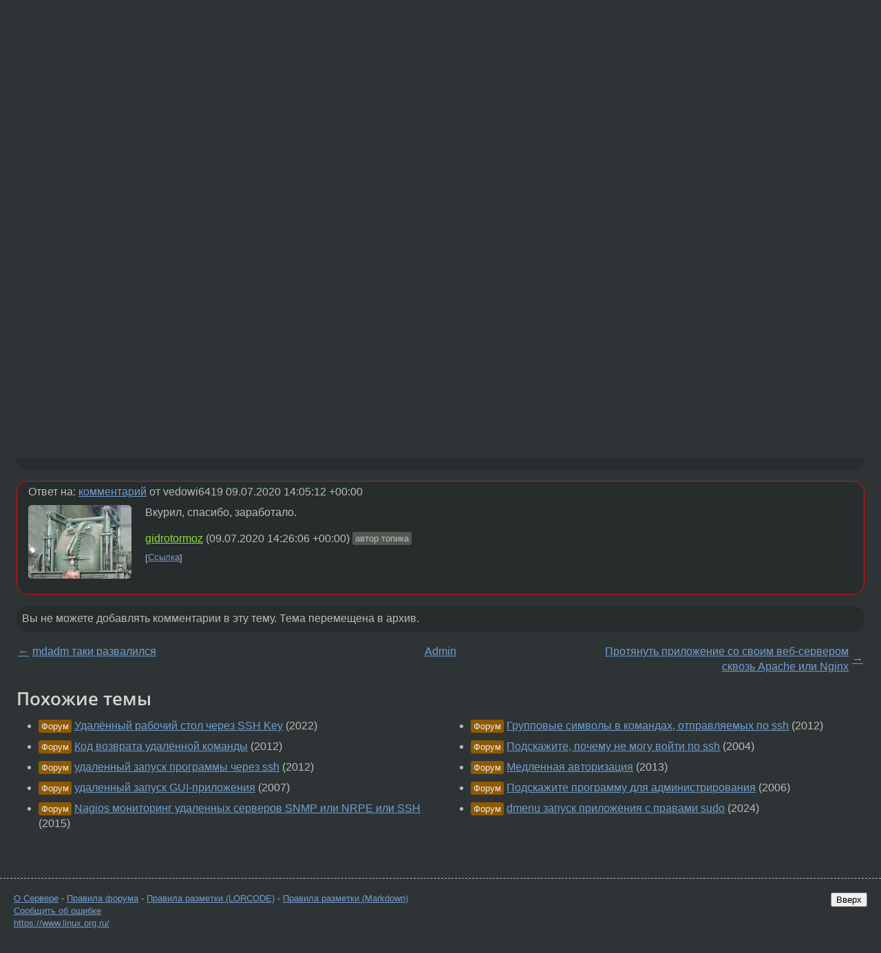

--- FILE ---
content_type: text/html;charset=utf-8
request_url: https://www.linux.org.ru/forum/admin/15801774
body_size: 5335
content:
<!DOCTYPE html>
<html lang=ru>
<head>
<link rel="stylesheet" type="text/css" href="/tango/combined.css?20260122-2040">
<link rel="preload" href="/js/lor.js?20260122-2040" as="script">

<link rel="yandex-tableau-widget" href="/manifest.json" />
<meta name="referrer" content="always">

<script type="text/javascript">
  /*!
  * $script.js Async loader & dependency manager
  * https://github.com/ded/script.js
  * (c) Dustin Diaz, Jacob Thornton 2011
  * License: MIT
  */
(function(e,d,f){typeof f.module!="undefined"&&f.module.exports?f.module.exports=d():typeof f.define!="undefined"&&f.define=="function"&&f.define.amd?define(e,d):f[e]=d()})("$script",function(){function y(f,e){for(var h=0,g=f.length;h<g;++h){if(!e(f[h])){return E}}return 1}function x(d,c){y(d,function(b){return !c(b)})}function w(p,k,h){function c(b){return b.call?b():K[b]}function q(){if(!--d){K[e]=1,f&&f();for(var b in I){y(b.split("|"),c)&&!x(I[b],c)&&(I[b]=[])}}}p=p[D]?p:[p];var g=k&&k.call,f=g?k:h,e=g?p.join(""):k,d=p.length;return setTimeout(function(){x(p,function(b){if(G[b]){return e&&(J[e]=1),G[b]==2&&q()}G[b]=1,e&&(J[e]=1),v(!L.test(b)&&H?H+b+".js":b,q)})},0),w}function v(h,g){var b=N.createElement("script"),a=E;b.onload=b.onerror=b[z]=function(){if(b[B]&&!/^c|loade/.test(b[B])||a){return}b.onload=b[z]=null,a=1,G[h]=2,g()},b.async=1,b.src=h,M.insertBefore(b,M.firstChild)}var N=document,M=N.getElementsByTagName("head")[0],L=/^https?:\/\//,K={},J={},I={},H,G={},F="string",E=!1,D="push",C="DOMContentLoaded",B="readyState",A="addEventListener",z="onreadystatechange";return !N[B]&&N[A]&&(N[A](C,function u(){N.removeEventListener(C,u,E),N[B]="complete"},E),N[B]="loading"),w.get=v,w.order=function(f,e,h){(function g(a){a=f.shift(),f.length?w(a,g):w(a,e,h)})()},w.path=function(b){H=b},w.ready=function(f,d,h){f=f[D]?f:[f];var g=[];return !x(f,function(b){K[b]||g[D](b)})&&y(f,function(b){return K[b]})?d():!function(b){I[b]=I[b]||[],I[b][D](d),h&&h(g)}(f.join("|")),w},w},this);</script>

<script type="text/javascript">
  $script('/webjars/jquery/2.2.4/jquery.min.js', 'jquery');

  $script.ready('jquery', function() {
    $script('/js/lor.js?20260122-2040', 'lorjs');
    $script('/js/plugins.js?20260122-2040', 'plugins');
  });

  $script('/js/highlight.min.js?20260122-2040', 'hljs');
  $script.ready(['jquery', 'hljs'], function() {
    $(function() {
      hljs.initHighlighting();
    });
  });

  $script('/js/realtime.js?20260122-2040', "realtime");

  $script.ready('lorjs', function() {
    fixTimezone("Europe/Moscow");
  });

  
    $script.ready('lorjs', function() {
      initLoginForm();
    });
  </script>
<title>Удалённый запуск команд — Admin — Форум</title>
<meta property="og:title" content="Удалённый запуск команд" >

<meta property="og:image" content="https://www.linux.org.ru/img/good-penguin.png">
  <meta name="twitter:card" content="summary">
<meta name="twitter:site" content="@wwwlinuxorgru">
<meta property="og:description" content="Всем привет, подскажите как можно запускать команду удалённо (с Centos на Centos) без ввода пароля от ssh, т.е. задание будет с командой запускаться в фоне кроном.">
<meta property="og:url" content="https://www.linux.org.ru/forum/admin/15801774">

<link rel="canonical" href="https://www.linux.org.ru/forum/admin/15801774">

<script type="text/javascript">
  $script.ready('lorjs', function() { initNextPrevKeys(); });
  </script>
<link rel="search" title="Search L.O.R." href="/search.jsp">
<meta name="referrer" content="always">

<base href="https://www.linux.org.ru/">

<link rel="shortcut icon" href="/favicon.ico" type="image/x-icon">
<meta name="viewport" content="initial-scale=1.0">
</head>
<body>
<header id="hd">
  <div id="topProfile">
    </div>

  <span id="sitetitle"><a href="/">LINUX.ORG.RU</a></span>

  <nav class="menu">
    <div id="loginGreating">
      <div id="regmenu" class="head">
          <a href="https://www.linux.org.ru/register.jsp">Регистрация</a> -
          <a id="loginbutton" href="https://www.linux.org.ru/login.jsp">Вход</a>
        </div>

        <form method=POST action="https://www.linux.org.ru/ajax_login_process" style="display: none" id="regform">
          <input type="hidden" name="csrf" value="tb6C6KN/RV378MwX7teFlA==">
<label>Имя: <input type=text name=nick size=15 placeholder="nick или email" autocapitalize="off"></label>
          <label>Пароль: <input type=password name=passwd size=15></label>
          <input type=submit value="Вход">
          <input id="hide_loginbutton" type="button" value="Отмена">
        </form>
      </div>

    <ul>
      <li><a href="/news/">Новости</a></li>
      <li><a href="/gallery/">Галерея</a></li>
      <li><a href="/articles/">Статьи</a></li>
      <li><a href="/forum/">Форум</a></li>
      <li><a href="/tracker/">Трекер</a></li>
      <li><a href="/search.jsp">Поиск</a></li>
    </ul>
  </nav>
</header>
<div style="clear: both"></div>
<main id="bd">
<div class=messages itemscope itemtype="http://schema.org/Article">

<article class=msg id="topic-15801774">
<header>
    <div class="msg-top-header">
    <img src="/img/solved.png" alt="решено" title="решено"><span itemprop="articleSection">
      <a href="/forum/">Форум</a> —
      <a href="/forum/admin/">Admin</a>
      </span>
    
      &emsp;
      </span>
    </div>

    <h1 itemprop="headline">
      <a href="/forum/admin/15801774">Удалённый запуск команд</a>
      </h1>

    <p class="tags"><i class="icon-tag"></i>&nbsp;<a class=tag rel=tag href="/tag/centos">centos</a>, <a class=tag rel=tag href="/tag/root">root</a>, <a class=tag rel=tag href="/tag/ssh">ssh</a></p></header>

  <div class="msg-container">

  <div class="msg_body">
    <div class="fav-buttons">
        <a id="favs_button" href="#"><i class="icon-star"></i></a><br><span
           id="favs_count">0</span><br>
        <a id="memories_button" href="#"><i class="icon-eye"></i></a><br><span
           id="memories_count">1</span>
      </div>
    <div itemprop="articleBody">
      <p>Всем привет, подскажите как можно запускать команду удалённо (с Centos на Centos) без ввода пароля от ssh, т.е. задание будет с командой запускаться в фоне кроном.</p>
</div>
<footer>

<div class="userpic"><img class="photo" src="/photos/175044:1236950242.jpg" alt="" width=150 height=107 ></div><div class=sign >
  <a rel="author"itemprop="creator" href="/people/gidrotormoz/profile">gidrotormoz</a> <span class="stars"></span><br>
  <time data-format="default" datetime="2020-07-09T17:01:00.791+03:00" itemprop="dateCreated">09.07.20 17:01:00 MSK</time><span class="sign_more">
  </span>
</div>
</footer>

<div class=reply>
          <ul id="topicMenu">
            <li><a href="/forum/admin/15801774">Ссылка</a></li>
          </ul>
          </div>
      <div class="reactions zero-reactions">
  <form class="reactions-form" action="/reactions" method="POST">
    <input type="hidden" name="csrf" value="tb6C6KN/RV378MwX7teFlA==">
<input type="hidden" name="topic" value="15801774">
    </form>
</div>

</div>
</div>
</article>

<script type="text/javascript">
  $script.ready('lorjs', function() {
    initStarPopovers();
  });
</script>
<div class="nav">
  <div class="grid-row">
    <div class="grid-3-1">
      <table>
        <tr valign=middle>
          <td style="padding-right: 5px">
              <a href="/forum/admin/15801759">←</a>
            </td>
            <td align=left valign=top class="hideon-phone">
              <a href="/forum/admin/15801759">
                mdadm таки развалился</a>
            </td>
          </tr>
      </table>
    </div>
    <div class="grid-3-2">
    </div>
    <div class="grid-3-3">
      <table align="right">
          <tr valign=middle align=right>
            <td class="hideon-phone">
              <a href="/forum/admin/15802705">
                Протянуть приложение со своим веб-сервером сквозь Apache или Nginx</a>
            </td>
            <td align="right" valign="middle" style="padding-left: 5px">
              <a href="/forum/admin/15802705">→</a>
            </td>
          </tr>
        </table>
      </div>
  </div>
  </div><div class="comment" id="comments" style="padding-top: 0.5em">

<article class="msg" id="comment-15801780">
  <div class="title">
    </div>

  <div class="msg-container">
    <div class="userpic"><img class="photo" src="/img/p.gif" alt="" width=1 height=1 ></div><div class="msg_body message-w-userpic">
      <p>man sshpass</p><p>man ssh-copy-id</p><p>man expect</p><div class="sign">
        <s><a itemprop="creator" href="/people/vedowi6419/profile">vedowi6419</a></s> <span class="stars">★</span><br class="visible-phone"> <span class="hideon-phone">(</span><time data-format="default" datetime="2020-07-09T17:05:12.217+03:00" >09.07.20 17:05:12 MSK</time><span class="hideon-phone">)</span>

<span class="sign_more">
            <br>
            Последнее исправление: vedowi6419 <time data-format="default" datetime="2020-07-09T17:07:17.652+03:00" >09.07.20 17:07:17 MSK</time>
            (всего
              <a href="/forum/admin/15801774/15801780/history">
                исправлений: 2</a>)
          </span>
        </div>

      <div class="reply">
          <ul>
            <li><a href="/forum/admin/15801774?cid=15801814" data-samepage="true">Показать ответ</a></li>
            <li><a href="/forum/admin/15801774?cid=15801780">Ссылка</a></li>
          </ul>
        </div>
      <div class="reactions zero-reactions">
  <form class="reactions-form" action="/reactions" method="POST">
    <input type="hidden" name="csrf" value="tb6C6KN/RV378MwX7teFlA==">
<input type="hidden" name="topic" value="15801774">
    <input type="hidden" name="comment" value="15801780">
    </form>
</div>

</div>
  </div>

</article>


<article class="msg" id="comment-15801814">
  <div class="title">
    
      Ответ на:
      <a href="/forum/admin/15801774?cid=15801780" data-samepage="true">
          комментарий</a>
        от vedowi6419 <time data-format="default" datetime="2020-07-09T17:05:12.217+03:00" >09.07.20 17:05:12 MSK</time></div>

  <div class="msg-container">
    <div class="userpic"><img class="photo" src="/photos/175044:1236950242.jpg" alt="" width=150 height=107 ></div><div class="msg_body message-w-userpic">
      <p>Вкурил, спасибо, заработало.</p>
<div class="sign">
        <a itemprop="creator" href="/people/gidrotormoz/profile">gidrotormoz</a> <span class="stars"></span><br class="visible-phone"> <span class="hideon-phone">(</span><time data-format="default" datetime="2020-07-09T17:26:06.082+03:00" >09.07.20 17:26:06 MSK</time><span class="hideon-phone">)</span>

<span class="user-tag">автор топика</span>
        </div>

      <div class="reply">
          <ul>
            <li><a href="/forum/admin/15801774?cid=15801814">Ссылка</a></li>
          </ul>
        </div>
      <div class="reactions zero-reactions">
  <form class="reactions-form" action="/reactions" method="POST">
    <input type="hidden" name="csrf" value="tb6C6KN/RV378MwX7teFlA==">
<input type="hidden" name="topic" value="15801774">
    <input type="hidden" name="comment" value="15801814">
    </form>
</div>

</div>
  </div>

</article>


</div>

<div id="realtime" style="display: none"></div>

<div class="infoblock">
    
        Вы не можете добавлять комментарии в эту тему. Тема перемещена в архив.
      </div>
<div class="nav">
  <div class="grid-row">
    <div class="grid-3-1">
      <table>
        <tr valign=middle>
          <td style="padding-right: 5px">
              <a href="/forum/admin/15801759">←</a>
            </td>
            <td align=left valign=top class="hideon-phone">
              <a href="/forum/admin/15801759">
                mdadm таки развалился</a>
            </td>
          </tr>
      </table>
    </div>
    <div class="grid-3-2">
      <a title="Форум - Admin"
         href="/forum/admin/">
          Admin</a>
    </div>
    <div class="grid-3-3">
      <table align="right">
          <tr valign=middle align=right>
            <td class="hideon-phone">
              <a href="/forum/admin/15802705">
                Протянуть приложение со своим веб-сервером сквозь Apache или Nginx</a>
            </td>
            <td align="right" valign="middle" style="padding-left: 5px">
              <a href="/forum/admin/15802705">→</a>
            </td>
          </tr>
        </table>
      </div>
  </div>
  </div></div>

<section id="related-topics">
    <h2>Похожие темы</h2>

    <div id="related-topics-list">
      <ul>
          <li>
              <span class="group-label">Форум</span>
              <a href="/forum/admin/16722383">Удалённый рабочий стол через SSH Key</a> (2022)
            </li>
          <li>
              <span class="group-label">Форум</span>
              <a href="/forum/admin/7265181">Код возврата удалённой команды</a> (2012)
            </li>
          <li>
              <span class="group-label">Форум</span>
              <a href="/forum/admin/7420216">удаленный запуск программы через ssh</a> (2012)
            </li>
          <li>
              <span class="group-label">Форум</span>
              <a href="/forum/admin/1876453">удаленный запуск GUI-приложения</a> (2007)
            </li>
          <li>
              <span class="group-label">Форум</span>
              <a href="/forum/admin/11653944">Nagios мониторинг удаленных серверов SNMP или NRPE или SSH</a> (2015)
            </li>
          </ul>
      <ul>
          <li>
              <span class="group-label">Форум</span>
              <a href="/forum/general/7919959">Групповые символы в командах, отправляемых по ssh</a> (2012)
            </li>
          <li>
              <span class="group-label">Форум</span>
              <a href="/forum/admin/581927">Подскажите, почему не могу войти по ssh</a> (2004)
            </li>
          <li>
              <span class="group-label">Форум</span>
              <a href="/forum/admin/9567102">Медленная авторизация</a> (2013)
            </li>
          <li>
              <span class="group-label">Форум</span>
              <a href="/forum/admin/1292213">Подскажите программу для администрирования</a> (2006)
            </li>
          <li>
              <span class="group-label">Форум</span>
              <a href="/forum/general/17514170">dmenu запуск приложения с правами sudo</a> (2024)
            </li>
          </ul>
      </div>
  </section>
</main>
<footer id="ft">

<p id="ft-info">
  <a href="/about">О Сервере</a> -
  <a href="/help/rules.md">Правила форума</a> -
  <a href="/help/lorcode.md">Правила разметки (LORCODE)</a> -
  <a href="/help/markdown.md">Правила разметки (Markdown)</a><br>
  <a href="https://github.com/maxcom/lorsource/issues">Сообщить об ошибке</a><br>
  <a href="https://www.linux.org.ru/">https://www.linux.org.ru/</a>
</p>

<script type="text/javascript">
  </script>


</footer>
</body></html>
